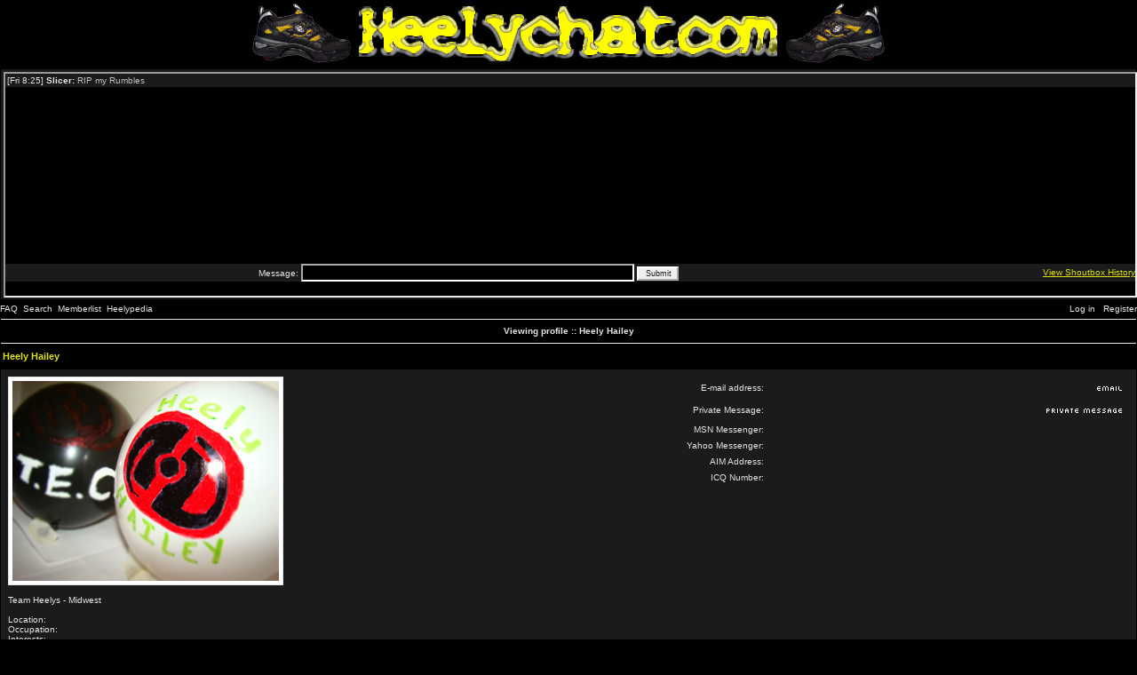

--- FILE ---
content_type: text/html
request_url: https://heelychat.com/profile.php?mode=viewprofile&u=161&sid=421657b97d62aff285f1099d0c54ef59
body_size: 2240
content:
<!DOCTYPE HTML PUBLIC "-//W3C//DTD HTML 4.01 Transitional//EN">
<html dir="ltr">
<head>
<meta http-equiv="Content-Type" content="text/html; charset=iso-8859-1">
<meta http-equiv="Content-Style-Type" content="text/css">
<meta name="keywords" content="heelys heely chat board forum tips pictures videos">
<meta name="description" content="Heelychat, the forum for heelys, the shoes with wheels">
<link rel="icon" href="templates/AdInfinitumYellow/images/favicon.ico" />


<link rel="top" href="./index.php?sid=b96a0ea8ed16d4b6d1eda9b1783b67c1" title="Heelychat Forum Index" />
<link rel="search" href="./search.php?sid=b96a0ea8ed16d4b6d1eda9b1783b67c1" title="Search" />
<link rel="help" href="./faq.php?sid=b96a0ea8ed16d4b6d1eda9b1783b67c1" title="FAQ" />
<link rel="author" href="./memberlist.php?sid=b96a0ea8ed16d4b6d1eda9b1783b67c1" title="Memberlist" />
<link rel="chapter forum" href="viewforum.php?f=16&amp;sid=b96a0ea8ed16d4b6d1eda9b1783b67c1" title="The Exalted" />
<link rel="chapter forum" href="viewforum.php?f=3&amp;sid=b96a0ea8ed16d4b6d1eda9b1783b67c1" title="General" />
<link rel="chapter forum" href="viewforum.php?f=1&amp;sid=b96a0ea8ed16d4b6d1eda9b1783b67c1" title="Picture & Video" />
<link rel="chapter forum" href="viewforum.php?f=2&amp;sid=b96a0ea8ed16d4b6d1eda9b1783b67c1" title="Off-Topic" />
<link rel="chapter forum" href="viewforum.php?f=4&amp;sid=b96a0ea8ed16d4b6d1eda9b1783b67c1" title="Tips Tricks & Techniques" />
<link rel="chapter forum" href="viewforum.php?f=13&amp;sid=b96a0ea8ed16d4b6d1eda9b1783b67c1" title="Commerce" />
<link rel="chapter forum" href="viewforum.php?f=14&amp;sid=b96a0ea8ed16d4b6d1eda9b1783b67c1" title="Games" />
<link rel="chapter forum" href="viewforum.php?f=15&amp;sid=b96a0ea8ed16d4b6d1eda9b1783b67c1" title="Cesspit" />
<link rel="chapter forum" href="viewforum.php?f=5&amp;sid=b96a0ea8ed16d4b6d1eda9b1783b67c1" title="Northeast US" />
<link rel="chapter forum" href="viewforum.php?f=6&amp;sid=b96a0ea8ed16d4b6d1eda9b1783b67c1" title="Southeast US" />
<link rel="chapter forum" href="viewforum.php?f=7&amp;sid=b96a0ea8ed16d4b6d1eda9b1783b67c1" title="Midwest/Central US" />
<link rel="chapter forum" href="viewforum.php?f=8&amp;sid=b96a0ea8ed16d4b6d1eda9b1783b67c1" title="Northwest US" />
<link rel="chapter forum" href="viewforum.php?f=9&amp;sid=b96a0ea8ed16d4b6d1eda9b1783b67c1" title="Southwest US" />
<link rel="chapter forum" href="viewforum.php?f=10&amp;sid=b96a0ea8ed16d4b6d1eda9b1783b67c1" title="United Kingdom" />
<link rel="chapter forum" href="viewforum.php?f=11&amp;sid=b96a0ea8ed16d4b6d1eda9b1783b67c1" title="Canada" />
<link rel="chapter forum" href="viewforum.php?f=12&amp;sid=b96a0ea8ed16d4b6d1eda9b1783b67c1" title="Everywhere Else" />

<title>Heelychat, the forum for heelys, the shoes with wheels - Viewing profile</title>
<link rel="stylesheet" href="templates/AdInfinitumYellow/AdInfinitumYellow.css" type="text/css">
</head>
<body bgcolor="#000000" text="#e5e5e5" link="#C51E21" vlink="#C51E21" leftmargin="0" topmargin="0">

<center><a href="index.php?sid=b96a0ea8ed16d4b6d1eda9b1783b67c1"><img src="/images/banner2.png" border="0" alt="Heelychat Forum Index" vspace="1" /></a></center>


			<table width="100%" align="center"cellpadding="3" cellspacing="1" border="0" class="forumline">
			<tr>
			<td class="row1" align="center" valign="middle" rowspan="4"><iframe bgcolor="#000033" src="shoutbox.php" width="100%" height="250" border="2"></iframe></td>
			</tr>

			</table>

<table width="100%" height="20" border="0" align="center" cellpadding="0" cellspacing="0">
  <tr>
    <td align="left" class="mainmenu"><a href="faq.php?sid=b96a0ea8ed16d4b6d1eda9b1783b67c1" class="mainmenu">FAQ</a>&nbsp;&nbsp;<a href="search.php?sid=b96a0ea8ed16d4b6d1eda9b1783b67c1" class="mainmenu">Search</a>&nbsp;&nbsp;<a href="memberlist.php?sid=b96a0ea8ed16d4b6d1eda9b1783b67c1" class="mainmenu">Memberlist</a>&nbsp;&nbsp;<a href="heelypedia.php?sid=b96a0ea8ed16d4b6d1eda9b1783b67c1" class="mainmenu">Heelypedia</a>&nbsp;
	</td><td align="right" class="mainmenu"><span class="mainmenu"><a href="login.php?sid=b96a0ea8ed16d4b6d1eda9b1783b67c1" class="mainmenu">Log in</a>
	&nbsp;&nbsp;<a href="profile.php?mode=register&amp;sid=b96a0ea8ed16d4b6d1eda9b1783b67c1" class="mainmenu">Register</a>
  </tr>
</table>

<table align="CENTER" class="forumline" border="0" cellpadding="2" cellspacing="1" width="100%">
  <tr>
    <th class="thTop" colspan="2" height="25"><b>Viewing profile :: Heely Hailey</b></th>
  </tr>
</table>
<table align="CENTER" class="forumline" border="0" cellpadding="2" cellspacing="1" width="100%">
  <tr>
    <th colspan="1" align="left" height="28" class="nav" nowrap="nowrap">Heely Hailey</th>
    <th align="left" class="nav" nowrap="nowrap">&nbsp;</th>
  </tr>
  </table>

<table align="CENTER" width="100%" cellpadding="5" cellspacing="1">
  <tr>
    <td class="row1" align="left" height="28" nowrap="nowrap" width="50%" valign="TOP">
      <table width="100%" border="0" cellspacing="0" cellpadding="3">
        <tr>
          <td width="50%">
<table width="" border="0" cellspacing="1" cellpadding="0" bgcolor="#E3E3E3">
  <tr>
    <td><div align="center">

<table width="" border="0" bgcolor="#FFFFFF" cellspacing="3">
  <tr>
    <td><img src="images/avatars/613904907479fb8c2e7be2.jpg" alt="" border="0" /></td>
	</tr>
</table>

	</div></td>
  </tr>
</table>
            <br> <span class="postdetails">Team Heelys - Midwest<br />
            <br>
            Location:&nbsp;&nbsp;<br />
            Occupation:&nbsp;&nbsp;<br />
            Interests:&nbsp;&nbsp;<br />
            <br />
            Website:&nbsp;&nbsp;<br />
            <br />
            Joined:&nbsp; 23 Oct 2006<br />
			Last Seen:&nbsp; Mon Mar 26, 2018 10:31 pm<br />
            <br />
            Total posts:&nbsp; 8388607&nbsp;&nbsp;[100.00% of total /
            1191.90 posts per day]<br />
            <a href="search.php?search_author=Heely+Hailey&amp;sid=b96a0ea8ed16d4b6d1eda9b1783b67c1" class="">Find all posts by Heely Hailey</a><br />
            </span> </td>
          <td align="RIGHT" valign="TOP"><table align="RIGHT" width="80%" border="0" cellspacing="1" cellpadding="3">
              <tr>
                <td valign="middle" align="right" nowrap="nowrap"><span class="gen">E-mail address:</span></td>
                <td class="row1" valign="middle" width="100%" align="RIGHT"><b><span class="gen"><a href="mailto:Heelyhailey@aol.com"><img src="templates/AdInfinitumYellow/images/lang_english/icon_email.gif" alt="Send e-mail" title="Send e-mail" border="0" /></a></span></b></td>
              </tr>
              <tr>
                <td valign="middle" nowrap="nowrap" align="right"><span class="gen">Private Message:</span></td>
                <td class="row1" valign="middle" align="RIGHT"><b><span class="gen"><a href="privmsg.php?mode=post&amp;u=161&amp;sid=b96a0ea8ed16d4b6d1eda9b1783b67c1"><img src="templates/AdInfinitumYellow/images/lang_english/icon_pm.gif" alt="Send private message" title="Send private message" border="0" /></a></span></b></td>
              </tr>
              <tr>
                <td valign="middle" nowrap="nowrap" align="right"><span class="gen">MSN Messenger:</span></td>
                <td class="row1" valign="middle" align="RIGHT"><span class="gen">&nbsp;</span></td>
              </tr>
              <tr>
                <td valign="middle" nowrap="nowrap" align="right"><span class="gen">Yahoo Messenger:</span></td>
                <td class="row1" valign="middle" align="RIGHT"><span class="gen"></span></td>
              </tr>
              <tr>
                <td valign="middle" nowrap="nowrap" align="right"><span class="gen">AIM Address:</span></td>
                <td class="row1" valign="middle" align="RIGHT"><span class="gen">&nbsp;</span></td>
              </tr>
              <tr>
                <td valign="middle" nowrap="nowrap" align="right"><span class="gen">ICQ Number:</span></td>
                <td class="row1" align="RIGHT">&nbsp;</td>
              </tr>
            </table></td>
        </tr>
      </table>
  </td>
  </tr>
</table>







<table width="100%" cellspacing="0" border="0" align="center" cellpadding="2">
  <tr>
    <td align="left"></td>
    <td align="right"><span class="gensmall">All times are GMT - 5 Hours</span></td>
  </tr>
</table>
<br>
<table align="CENTER" width="100%" border="0" cellspacing="0" cellpadding="2">
  <tr>
    <th colspan="2" class="thTop" height="25" nowrap="nowrap"><table align="LEFT" width="100%" border="0" cellspacing="0" cellpadding="0">
        <tr>
          <td align="LEFT" valign="TOP"></td>
          <td align="RIGHT" valign="TOP"><span class="gensmall"></span></td>
        </tr>
        <tr align="LEFT" valign="TOP">
          <td colspan="2"><span class="nav"><a href="index.php?sid=b96a0ea8ed16d4b6d1eda9b1783b67c1" class="nav">Heelychat Forum Index</a></span></td>
        </tr>
      </table></th>
  </tr>
</table>
<br>
<table width="100%" border="0" cellspacing="0" cellpadding="0" align="center">
  <tr>
	<td align="right"><span class="nav"><div align="right">
<form method="get" name="jumpbox" action="viewforum.php?sid=b96a0ea8ed16d4b6d1eda9b1783b67c1" onSubmit="if(document.jumpbox.f.value == -1){return false;}"><table cellspacing="0" cellpadding="0" border="0">
	<tr>
		<td nowrap="nowrap"><span class="gensmall">Jump to:&nbsp;<select name="f" onchange="if(this.options[this.selectedIndex].value != -1){ forms['jumpbox'].submit() }"><option value="-1">Select a forum</option><option value="-1">&nbsp;</option><option value="-1">General Discussion</option><option value="-1">----------------</option><option value="16">The Exalted</option><option value="3">General</option><option value="1">Picture & Video</option><option value="2">Off-Topic</option><option value="4">Tips Tricks & Techniques</option><option value="13">Commerce</option><option value="14">Games</option><option value="15">Cesspit</option><option value="-1">&nbsp;</option><option value="-1">Where to Heel</option><option value="-1">----------------</option><option value="5">Northeast US</option><option value="6">Southeast US</option><option value="7">Midwest/Central US</option><option value="8">Northwest US</option><option value="9">Southwest US</option><option value="10">United Kingdom</option><option value="11">Canada</option><option value="12">Everywhere Else</option></select><input type="hidden" name="sid" value="b96a0ea8ed16d4b6d1eda9b1783b67c1" />&nbsp;<input type="submit" value="Go" class="liteoption" /></span></td>
	</tr>
</table></form>

</div></span></td>
  </tr>
</table>

		</td>
	</tr>
</table>

<center><br><br><br>
<span class="copyright">Powered by <a href="http://www.phpbb.com/" target="_phpbb" class="copyright">phpBB</a>
   and <a href="http://www.mikelothar.com/" target="_phpbb" class="copyright">Ad Infinitum</a> v1.06</span><br>
  
  </span>

<center><size="12">Heelychat.com is in no way affiliated with Heelys, Inc., or any Heelys retailer, distributor, or affiliate.</size></center>
</span>
</body>
</html>



--- FILE ---
content_type: text/html
request_url: https://heelychat.com/shoutbox.php
body_size: 44
content:
<frameset rows="77%, 13%" cols="*" scrolling=NO noresize framespacing=0 frameborder=NO border="0">

		<frame src="shoutbox_view.php" name="ekran" noresize marginwidth="0" marginheight="0">

		<frame src="shoutbox_send.php" scrolling="no" name="sender" noresize marginwidth="0" marginheight="0">

</frameset>

</frameset>
<noframes>
<body>Your browser does not support this feature!!!</body>
</noframes>
</html>


--- FILE ---
content_type: text/html
request_url: https://heelychat.com/shoutbox_view.php
body_size: 335
content:
<!DOCTYPE HTML PUBLIC "-//W3C//DTD HTML 4.01 Transitional//EN">
<head>
 <meta http-equiv="Content-Type" content="text/html; charset=iso-8859-1">
 <meta http-equiv="Content-Style-Type" content="text/css">
 <meta http-equiv="refresh" content="15">
 <link rel="stylesheet" href="templates/AdInfinitumYellow/AdInfinitumYellow.css" type="text/css" />
</head>
<body leftmargin="0" topmargin="0" marginwidth="0" marginheight="0" bgcolor="#E5E5E5" text="#000000" link="#006699" vlink="#5493B4" onload="window.scrollTo(0,99999);" />
<style type="text/css">
<!--
table { border-collapse: collapse; }
tr { padding: 2px; }
td { padding: 2px; }
sbfirst { font-size:9px; font-family: Tahoma, Verdana, Arial, Helvetica, sans-serif }
--!>
</style>
<table class="table0" width="100%">
<tr><td class="row1" width="100%"><span class="gensmall"><span class="sbfirst">  [Fri 8:25]</span> <b><a href="profile.php?mode=viewprofile&u=61" target="_blank" class="gensmall" title="View user's profile">Slicer</a>: </b><font color="#c0c0c0">RIP my Rumbles</font></span></td></tr>
</table>
</body>
</html>



--- FILE ---
content_type: text/html
request_url: https://heelychat.com/shoutbox_send.php
body_size: 452
content:
<!DOCTYPE HTML PUBLIC "-//W3C//DTD HTML 4.01 Transitional//EN">
 <head>
  <meta http-equiv="Content-Type" content="text/html; charset=iso-8859-1">
  <meta http-equiv="Content-Style-Type" content="text/css">
  <link rel="stylesheet" href="templates/AdInfinitumYellow/AdInfinitumYellow.css" type="text/css" />
  <script language="JavaScript">
  <!--
  function submitonce()
  {
	document.post.msg.value = document.post.message.value;
	document.post.message.value = "";
  }
  //-->
  </script>
</head>
 <body leftmargin="0" topmargin="0" marginwidth="0" marginheight="0" bgcolor="#E5E5E5" text="#000000" link="#006699" vlink="#5493B4" />

 <table class="formarea" width="100%" cellpadding="0" cellspacing="0">
  <form name="post" action="shoutbox_view.php" method="POST" target="ekran" autocomplete=off onsubmit="submitonce()">
   <tr>
	<td class="row1" align="center" valign="bottom" nowrap><span class="gensmall">
	 <input type="hidden" name="name" value="Anonymous">
	 <input type="hidden" name="sb_user_id" value="-1">
	 Message: <input type="text" name="message" style="height:20px" size="60" maxlength="1000" value="" class="post">
	 <input type="hidden" name="msg" value="">
	 <input type="hidden" name="mode" value="submit">
	 <input type="submit" name="submit_button" value="Submit" style="font-size:9px; height:16px;" class="button"></span>
	</td>
	<td class="row1" align="right" nowrap><span class="gensmall"><a href="shoutbox_view.php?mode=history" target="_blank">View Shoutbox History</a></span></td>
	</form>
  </tr>
 </table>

</body>
</html>

